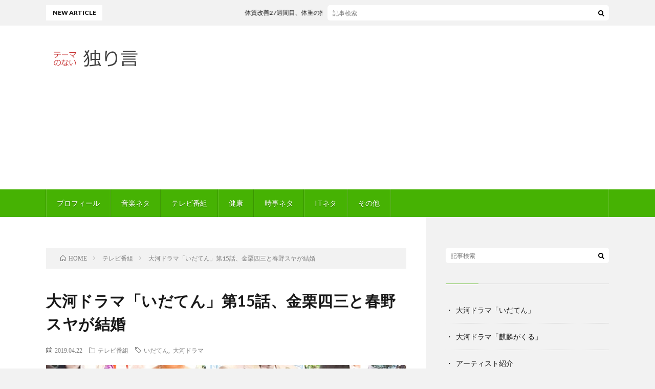

--- FILE ---
content_type: text/html; charset=UTF-8
request_url: http://nonthema.com/2019/04/22/post-585/
body_size: 11420
content:
<!DOCTYPE html>
<html lang="ja" prefix="og: http://ogp.me/ns#">
<head prefix="og: http://ogp.me/ns# fb: http://ogp.me/ns/fb# article: http://ogp.me/ns/article#">
<meta charset="UTF-8">
<title>大河ドラマ「いだてん」第15話、金栗四三と春野スヤが結婚 │ テーマのない独り言</title>
<link rel='stylesheet' id='dashicons-css'  href='http://nonthema.com/wp/wp-includes/css/dashicons.min.css?ver=4.9.26' type='text/css' media='all' />
<link rel='https://api.w.org/' href='http://nonthema.com/wp-json/' />
<link rel="canonical" href="http://nonthema.com/2019/04/22/post-585/" />
<link rel="alternate" type="application/json+oembed" href="http://nonthema.com/wp-json/oembed/1.0/embed?url=http%3A%2F%2Fnonthema.com%2F2019%2F04%2F22%2Fpost-585%2F" />
<link rel="alternate" type="text/xml+oembed" href="http://nonthema.com/wp-json/oembed/1.0/embed?url=http%3A%2F%2Fnonthema.com%2F2019%2F04%2F22%2Fpost-585%2F&#038;format=xml" />
	<style type="text/css" media="all">.shortcode-star-rating{padding:0 0.5em;}.dashicons{font-size:20px;width:auto;height:auto;line-height:normal;text-decoration:inherit;vertical-align:middle;}.shortcode-star-rating [class^="dashicons dashicons-star-"]:before{color:#FCAE00;}.ssr-int{margin-left:0.2em;font-size:13px;vertical-align:middle;color:#333;}/*.shortcode-star-rating:before,.shortcode-star-rating:after{display: block;height:0;visibility:hidden;content:"\0020";}.shortcode-star-rating:after{clear:both;}*/</style>
	<link rel="stylesheet" href="http://nonthema.com/wp/wp-content/themes/lionblog/style.css">
<link rel="stylesheet" href="http://nonthema.com/wp/wp-content/themes/lionblog/css/content.css">
<link rel="stylesheet" href="http://nonthema.com/wp/wp-content/themes/lionblog/css/icon.css">
<link rel="stylesheet" href="https://fonts.googleapis.com/css?family=Lato:400,700,900">
<meta http-equiv="X-UA-Compatible" content="IE=edge">
<meta name="viewport" content="width=device-width, initial-scale=1, shrink-to-fit=no">
<link rel="dns-prefetch" href="//www.google.com">
<link rel="dns-prefetch" href="//www.google-analytics.com">
<link rel="dns-prefetch" href="//fonts.googleapis.com">
<link rel="dns-prefetch" href="//fonts.gstatic.com">
<link rel="dns-prefetch" href="//pagead2.googlesyndication.com">
<link rel="dns-prefetch" href="//googleads.g.doubleclick.net">
<link rel="dns-prefetch" href="//www.gstatic.com">
<style>
/*User Custom Color SP*/
.t-color .globalNavi__switch{background-color:#46b203;}

/*User Custom Color SP/PC*/
.t-color .dateList__item a:hover,
.t-color .footerNavi__list li a:hover,
.t-color .copyright__link:hover,
.t-color .heading.heading-first:first-letter,
.t-color .heading a:hover,
.t-color .btn__link,
.t-color .widget .tag-cloud-link,
.t-color .comment-respond .submit,
.t-color .comments__list .comment-reply-link,
.t-color .widget a:hover,
.t-color .widget ul li .rsswidget,
.t-color .content a,
.t-color .related__title,
.t-color .ctaPost__btn:hover,
.t-color .prevNext__title{color:#46b203;}
.t-color .globalNavi__list,
.t-color .eyecatch__cat a,
.t-color .pagetop,
.t-color .archiveTitle::before,
.t-color .heading.heading-secondary::before,
.t-color .btn__link:hover,
.t-color .widget .tag-cloud-link:hover,
.t-color .comment-respond .submit:hover,
.t-color .comments__list .comment-reply-link:hover,
.t-color .widget::before,
.t-color .widget .calendar_wrap tbody a:hover,
.t-color .comments__list .comment-meta,
.t-color .ctaPost__btn,
.t-color .prevNext__pop{background-color:#46b203;}
.t-color .archiveList,
.t-color .heading.heading-widget,
.t-color .btn__link,
.t-color .widget .tag-cloud-link,
.t-color .comment-respond .submit,
.t-color .comments__list .comment-reply-link,
.t-color .content a:hover,
.t-color .ctaPost__btn,
.t-color.t-light .l-hMain::before{border-color:#46b203;}
.content h2{
	position: relative;
	padding:20px;
	color:#ffffff;
	background: #63acb7;
}
.content h2::after {
	position: absolute;
	content: "";
	top: 100%;
	left: 30px;
	border: 15px solid transparent;
	border-top: 15px solid #63acb7;
	width: 0;
	height: 0;
}
.content h3{
	padding:20px;
	color:#0a0a0a;
	border: 1px solid #E5E5E5;
	border-left: 5px solid #63acb7;
}
</style>
<style>.simplemap img{max-width:none !important;padding:0 !important;margin:0 !important;}.staticmap,.staticmap img{max-width:100% !important;height:auto !important;}.simplemap .simplemap-content{display:none;}</style>
<meta property="og:site_name" content="テーマのない独り言" />
<meta property="og:type" content="article" />
<meta property="og:title" content="大河ドラマ「いだてん」第15話、金栗四三と春野スヤが結婚" />
<meta property="og:description" content="ドラマスタート当初から、圧倒的ヒロイン感を出していた春野スヤと金栗四三がついにお見合いの末に結婚しました。 目次 1. 第15話のストーリー2. 「いだてん」視聴率推移表 第15話のストーリー 兄である金栗実次（さねつぐ）に呼ばれ、はるばる" />
<meta property="og:url" content="http://nonthema.com/2019/04/22/post-585/" />
<meta property="og:image" content="http://nonthema.com/wp/wp-content/uploads/2019/04/6b27ec96c60b29bb116510b77bc1f62b_m.jpg" />
<meta name="twitter:card" content="summary" />


	
</head>
<body class="t-light t-color">

    
  <!--l-header-->
  <header class="l-header">
    
    <!--l-hMain-->
    <div class="l-hMain">
      <div class="container">
      
        <div class="siteTitle">
	              <p class="siteTitle__logo"><a class="siteTitle__link" href="http://nonthema.com">
          <img src="http://nonthema.com/wp/wp-content/uploads/2019/03/nonthemalogo.png" alt="テーマのない独り言" width="400" height="100" >	
          </a></p>	            </div>
      

	              <div class="adHeader u-none-sp">
	        <script async src="//pagead2.googlesyndication.com/pagead/js/adsbygoogle.js"></script>
<!-- お城へ行こう -->
<ins class="adsbygoogle"
     style="display:block"
     data-ad-client="ca-pub-9462802046303925"
     data-ad-slot="1750153496"
     data-ad-format="auto"></ins>
<script>
(adsbygoogle = window.adsbygoogle || []).push({});
</script>
          </div>
	          
      
        <nav class="globalNavi">
        <input class="globalNavi__toggle" id="globalNavi__toggle" type="checkbox" value="none">
        <label class="globalNavi__switch" for="globalNavi__toggle"></label>
	    <ul class="globalNavi__list u-txtShdw"><li id="menu-item-41" class="menu-item menu-item-type-post_type menu-item-object-page menu-item-41"><a href="http://nonthema.com/page-39/">プロフィール</a></li>
<li id="menu-item-358" class="menu-item menu-item-type-taxonomy menu-item-object-category menu-item-358"><a href="http://nonthema.com/category/%e9%9f%b3%e6%a5%bd%e3%83%8d%e3%82%bf/">音楽ネタ</a></li>
<li id="menu-item-357" class="menu-item menu-item-type-taxonomy menu-item-object-category current-post-ancestor current-menu-parent current-post-parent menu-item-357"><a href="http://nonthema.com/category/%e3%83%86%e3%83%ac%e3%83%93%e7%95%aa%e7%b5%84/">テレビ番組</a></li>
<li id="menu-item-148" class="menu-item menu-item-type-taxonomy menu-item-object-category menu-item-148"><a href="http://nonthema.com/category/%e5%81%a5%e5%ba%b7/">健康</a></li>
<li id="menu-item-471" class="menu-item menu-item-type-taxonomy menu-item-object-category menu-item-471"><a href="http://nonthema.com/category/%e6%99%82%e4%ba%8b%e3%83%8d%e3%82%bf/">時事ネタ</a></li>
<li id="menu-item-510" class="menu-item menu-item-type-taxonomy menu-item-object-category menu-item-510"><a href="http://nonthema.com/category/it%e3%83%8d%e3%82%bf/">ITネタ</a></li>
<li id="menu-item-111" class="menu-item menu-item-type-taxonomy menu-item-object-category menu-item-111"><a href="http://nonthema.com/category/%e3%81%9d%e3%81%ae%e4%bb%96/">その他</a></li>
</ul>
	            </nav>
       
      </div>
    </div>
    <!-- /l-hMain -->
    
    
    <!-- l-hExtra -->
		    <div class="l-hExtra">
      <div class="container">
        
        <div class="marquee">
          <div class="marquee__title">NEW ARTICLE</div>
          <div class="marquee__item">
		  		              <a class="marquee__link" href="http://nonthema.com/2019/07/17/post-704/">体質改善27週間目、体重の推移</a>
		  		            </div>
        </div>

        <div class="socialSearch">
                        <div class="searchBox">
        <form class="searchBox__form" method="get" target="_top" action="http://nonthema.com/" >
          <input class="searchBox__input" type="text" maxlength="50" name="s" placeholder="記事検索"><button class="searchBox__submit icon-search" type="submit" value="search"> </button>
        </form>
      </div>                
	                    </div>
     
      </div>
    </div>
        <!-- /l-hExtra -->
    
  </header>
  <!--/l-header-->
  
   
  <!-- l-wrapper -->
  <div class="l-wrapper">
	
    <!-- l-main -->
    <main class="l-main">
	
	  <div class="breadcrumb" ><div class="container" ><ul class="breadcrumb__list"><li class="breadcrumb__item" itemscope itemtype="http://data-vocabulary.org/Breadcrumb"><a href="http://nonthema.com/" itemprop="url"><span class="icon-home" itemprop="title">HOME</span></a></li><li class="breadcrumb__item" itemscope itemtype="http://data-vocabulary.org/Breadcrumb"><a href="http://nonthema.com/category/%e3%83%86%e3%83%ac%e3%83%93%e7%95%aa%e7%b5%84/" itemprop="url"><span itemprop="title">テレビ番組</span></a></li><li class="breadcrumb__item">大河ドラマ「いだてん」第15話、金栗四三と春野スヤが結婚</li></ul></div></div>      
      <article>
      <!-- heading-dateList -->
      <h1 class="heading heading-primary">大河ドラマ「いだてん」第15話、金栗四三と春野スヤが結婚</h1>
      
      <ul class="dateList dateList-single">
        <li class="dateList__item icon-calendar">2019.04.22</li>        <li class="dateList__item icon-folder"><a href="http://nonthema.com/category/%e3%83%86%e3%83%ac%e3%83%93%e7%95%aa%e7%b5%84/" rel="category tag">テレビ番組</a></li>
        <li class="dateList__item icon-tag"><a href="http://nonthema.com/tag/%e3%81%84%e3%81%a0%e3%81%a6%e3%82%93/" rel="tag">いだてん</a>, <a href="http://nonthema.com/tag/%e5%a4%a7%e6%b2%b3%e3%83%89%e3%83%a9%e3%83%9e/" rel="tag">大河ドラマ</a></li>      </ul>
      <!-- /heading-dateList -->


      
	        <!-- アイキャッチ -->
      <div class="eyecatch eyecatch-single">

        		  <img src="http://nonthema.com/wp/wp-content/uploads/2019/04/6b27ec96c60b29bb116510b77bc1f62b_m.jpg" alt="大河ドラマ「いだてん」第15話、金栗四三と春野スヤが結婚" width="668" height="446" >
		  		        
      </div>
      <!-- /アイキャッチ -->
	        
	  

      
      
	        <!-- 記事上シェアボタン -->
        <aside>
<ul class="socialList">
<li class="socialList__item"><a class="socialList__link icon-facebook" href="http://www.facebook.com/sharer.php?u=http%3A%2F%2Fnonthema.com%2F2019%2F04%2F22%2Fpost-585%2F&amp;t=%E5%A4%A7%E6%B2%B3%E3%83%89%E3%83%A9%E3%83%9E%E3%80%8C%E3%81%84%E3%81%A0%E3%81%A6%E3%82%93%E3%80%8D%E7%AC%AC15%E8%A9%B1%E3%80%81%E9%87%91%E6%A0%97%E5%9B%9B%E4%B8%89%E3%81%A8%E6%98%A5%E9%87%8E%E3%82%B9%E3%83%A4%E3%81%8C%E7%B5%90%E5%A9%9A" target="_blank" title="Facebookで共有"></a></li><li class="socialList__item"><a class="socialList__link icon-twitter" href="http://twitter.com/intent/tweet?text=%E5%A4%A7%E6%B2%B3%E3%83%89%E3%83%A9%E3%83%9E%E3%80%8C%E3%81%84%E3%81%A0%E3%81%A6%E3%82%93%E3%80%8D%E7%AC%AC15%E8%A9%B1%E3%80%81%E9%87%91%E6%A0%97%E5%9B%9B%E4%B8%89%E3%81%A8%E6%98%A5%E9%87%8E%E3%82%B9%E3%83%A4%E3%81%8C%E7%B5%90%E5%A9%9A&amp;http%3A%2F%2Fnonthema.com%2F2019%2F04%2F22%2Fpost-585%2F&amp;url=http%3A%2F%2Fnonthema.com%2F2019%2F04%2F22%2Fpost-585%2F" target="_blank" title="Twitterで共有"></a></li><li class="socialList__item"><a class="socialList__link icon-google" href="https://plus.google.com/share?url=http%3A%2F%2Fnonthema.com%2F2019%2F04%2F22%2Fpost-585%2F" target="_blank" title="Google+で共有"></a></li><li class="socialList__item"><a class="socialList__link icon-hatebu" href="http://b.hatena.ne.jp/add?mode=confirm&amp;url=http%3A%2F%2Fnonthema.com%2F2019%2F04%2F22%2Fpost-585%2F&amp;title=%E5%A4%A7%E6%B2%B3%E3%83%89%E3%83%A9%E3%83%9E%E3%80%8C%E3%81%84%E3%81%A0%E3%81%A6%E3%82%93%E3%80%8D%E7%AC%AC15%E8%A9%B1%E3%80%81%E9%87%91%E6%A0%97%E5%9B%9B%E4%B8%89%E3%81%A8%E6%98%A5%E9%87%8E%E3%82%B9%E3%83%A4%E3%81%8C%E7%B5%90%E5%A9%9A" target="_blank" data-hatena-bookmark-title="http%3A%2F%2Fnonthema.com%2F2019%2F04%2F22%2Fpost-585%2F" title="このエントリーをはてなブックマークに追加"></a></li><li class="socialList__item"><a class="socialList__link icon-pocket" href="http://getpocket.com/edit?url=http%3A%2F%2Fnonthema.com%2F2019%2F04%2F22%2Fpost-585%2F" target="_blank" title="pocketで共有"></a></li><li class="socialList__item"><a class="socialList__link icon-line" href="http://line.naver.jp/R/msg/text/?%E5%A4%A7%E6%B2%B3%E3%83%89%E3%83%A9%E3%83%9E%E3%80%8C%E3%81%84%E3%81%A0%E3%81%A6%E3%82%93%E3%80%8D%E7%AC%AC15%E8%A9%B1%E3%80%81%E9%87%91%E6%A0%97%E5%9B%9B%E4%B8%89%E3%81%A8%E6%98%A5%E9%87%8E%E3%82%B9%E3%83%A4%E3%81%8C%E7%B5%90%E5%A9%9A%0D%0Ahttp%3A%2F%2Fnonthema.com%2F2019%2F04%2F22%2Fpost-585%2F" target="_blank" title="LINEで送る"></a></li></ul>
</aside>
	  <!-- /記事上シェアボタン -->
	  
	        <!-- 記事上エリア[widget] -->
        <aside class="widgetPost widgetPost-top"><aside class="widget"><div class="adWidget"><script async src="//pagead2.googlesyndication.com/pagead/js/adsbygoogle.js"></script>
<!-- お城へ行こう：本文上 -->
<ins class="adsbygoogle"
     style="display:block"
     data-ad-client="ca-pub-9462802046303925"
     data-ad-slot="7561717524"
     data-ad-format="auto"></ins>
<script>
(adsbygoogle = window.adsbygoogle || []).push({});
</script><h2>Advertisement</h2></div></aside></aside>      <!-- /記事上エリア[widget] -->
	        
            
      
	        <section class="content">
	    <p>ドラマスタート当初から、圧倒的ヒロイン感を出していた春野スヤと金栗四三がついにお見合いの末に結婚しました。</p>

		<div class="outline">
		  <span class="outline__title">目次</span>
		  <input class="outline__toggle" id="outline__toggle" type="checkbox" checked>
		  <label class="outline__switch" for="outline__toggle"></label>
		  <ul class="outline__list outline__list-2"><li class="outline__item"><a class="outline__link" href="#outline__1"><span class="outline__number">1.</span> 第15話のストーリー</a></li><li class="outline__item"><a class="outline__link" href="#outline__2"><span class="outline__number">2.</span> 「いだてん」視聴率推移表</a></li></ul>
		</div><h2 id="outline__1">第15話のストーリー</h2>
<p>兄である金栗実次（さねつぐ）に呼ばれ、はるばる東京から故郷熊本へ帰省。<br />
そこで春野スヤとお見合いを用意され、とんとん拍子で結婚。</p>
<p>しかし、二人は共に暮らすわけでなく、金栗は再び東京へ戻り、来るベルリンオリンピックへ向けてマラソンのトレーニングに励む・・・というものでした。</p>
<p>さて、春野スヤ。</p>
<p>実在した人物ですが、実際は医者の娘で、金栗とはお見合いまで一度も会ったことはなかったそうです。<br />
幼馴染という設定や、また先に池部家に嫁いでいますが、バツイチでもありません。</p>
<p>初婚の相手が金栗四三だったわけです。</p>
<p>ただお見合いの直後、出会ってわずか数日で結婚をしたのは事実らしいので、よほど気が合ったと言いますか、松田聖子さんの名台詞「ビビッ」ときたのでしょう。<br />
運命の出会いであったことは間違いありません。</p>
<p>マラソンですが、以前はただ漠然と走っていただけのような金栗でしたが、ストックホルムの惨敗を受け、かえって逞しくなりましたね。<br />
明確な目標、国を背負う覚悟。</p>
<p>わずかな時間でしたが、金栗も立派な大人の男に成長していました。</p>
<p>ただ残念ながら、ベルリンオリンピック（1916年）は第一次世界大戦の為に中止になりました。<br />
次回、16話は「ベルリンの壁」というタイトルで、金栗が失意の中、新たなスタートラインにどのように向かっていくのか、その描写に注目です。</p>
<h2 id="outline__2">「いだてん」視聴率推移表</h2>
<p>視聴率は2週ぶりにまたも8パーセント台へ・・・<br />
これで10週連続の1桁という不名誉な記録を作ってしまいました。</p>
<p>一度、ここで「西郷どん」ではあった登場人物の解説など、特別回を挟んで盛り上げるようなことをした方がいいのでは・・・と思いますが、果たして・・・</p>
<table>
<tr>
<th>放送回</th>
<th>タイトル</th>
<th>視聴率</th>
</tr>
<tr>
<td>第15話</td>
<td>あゝ結婚</td>
<td>8.7%</td>
</tr>
<tr>
<td>第14話</td>
<td>新世界</td>
<td>9.6%</td>
</tr>
<tr>
<td>第13話</td>
<td>復活</td>
<td>8.5%</td>
</tr>
<tr>
<td>第12話</td>
<td>太陽がいっぱい</td>
<td>9.3%</td>
</tr>
<tr>
<td>第11話</td>
<td>百年の孤独</td>
<td>8.7%</td>
</tr>
<tr>
<td>第10話</td>
<td>真夏の夜の夢</td>
<td>8.7%</td>
</tr>
<tr>
<td>第9話</td>
<td>さらばシベリア鉄道</td>
<td>9.7%</td>
</tr>
<tr>
<td>第8話</td>
<td>敵は幾万</td>
<td>9.3%</td>
</tr>
<tr>
<td>第7話</td>
<td>おかしな二人</td>
<td>9.5%</td>
</tr>
<tr>
<td>第6話</td>
<td>お江戸日本橋</td>
<td>9.9％</td>
</tr>
<tr>
<td>第5話</td>
<td>雨ニモマケズ</td>
<td>10.2%</td>
</tr>
<tr>
<td>第4話</td>
<td>小便小僧</td>
<td>11.6％</td>
</tr>
<tr>
<td>第3話</td>
<td>冒険世界</td>
<td>13.2％</td>
</tr>
<tr>
<td>第2話</td>
<td>坊っちゃん</td>
<td>12.0%</td>
</tr>
<tr>
<td>第1話</td>
<td>夜明け前</td>
<td>15.5%</td>
</tr>
</table>
<div class="adPost"><span class="adPost__title">Advertisement</span></div>
      </section>
	  
      
	        <!-- 記事下シェアボタン -->
        <aside>
<ul class="socialList">
<li class="socialList__item"><a class="socialList__link icon-facebook" href="http://www.facebook.com/sharer.php?u=http%3A%2F%2Fnonthema.com%2F2019%2F04%2F22%2Fpost-585%2F&amp;t=%E5%A4%A7%E6%B2%B3%E3%83%89%E3%83%A9%E3%83%9E%E3%80%8C%E3%81%84%E3%81%A0%E3%81%A6%E3%82%93%E3%80%8D%E7%AC%AC15%E8%A9%B1%E3%80%81%E9%87%91%E6%A0%97%E5%9B%9B%E4%B8%89%E3%81%A8%E6%98%A5%E9%87%8E%E3%82%B9%E3%83%A4%E3%81%8C%E7%B5%90%E5%A9%9A" target="_blank" title="Facebookで共有"></a></li><li class="socialList__item"><a class="socialList__link icon-twitter" href="http://twitter.com/intent/tweet?text=%E5%A4%A7%E6%B2%B3%E3%83%89%E3%83%A9%E3%83%9E%E3%80%8C%E3%81%84%E3%81%A0%E3%81%A6%E3%82%93%E3%80%8D%E7%AC%AC15%E8%A9%B1%E3%80%81%E9%87%91%E6%A0%97%E5%9B%9B%E4%B8%89%E3%81%A8%E6%98%A5%E9%87%8E%E3%82%B9%E3%83%A4%E3%81%8C%E7%B5%90%E5%A9%9A&amp;http%3A%2F%2Fnonthema.com%2F2019%2F04%2F22%2Fpost-585%2F&amp;url=http%3A%2F%2Fnonthema.com%2F2019%2F04%2F22%2Fpost-585%2F" target="_blank" title="Twitterで共有"></a></li><li class="socialList__item"><a class="socialList__link icon-google" href="https://plus.google.com/share?url=http%3A%2F%2Fnonthema.com%2F2019%2F04%2F22%2Fpost-585%2F" target="_blank" title="Google+で共有"></a></li><li class="socialList__item"><a class="socialList__link icon-hatebu" href="http://b.hatena.ne.jp/add?mode=confirm&amp;url=http%3A%2F%2Fnonthema.com%2F2019%2F04%2F22%2Fpost-585%2F&amp;title=%E5%A4%A7%E6%B2%B3%E3%83%89%E3%83%A9%E3%83%9E%E3%80%8C%E3%81%84%E3%81%A0%E3%81%A6%E3%82%93%E3%80%8D%E7%AC%AC15%E8%A9%B1%E3%80%81%E9%87%91%E6%A0%97%E5%9B%9B%E4%B8%89%E3%81%A8%E6%98%A5%E9%87%8E%E3%82%B9%E3%83%A4%E3%81%8C%E7%B5%90%E5%A9%9A" target="_blank" data-hatena-bookmark-title="http%3A%2F%2Fnonthema.com%2F2019%2F04%2F22%2Fpost-585%2F" title="このエントリーをはてなブックマークに追加"></a></li><li class="socialList__item"><a class="socialList__link icon-pocket" href="http://getpocket.com/edit?url=http%3A%2F%2Fnonthema.com%2F2019%2F04%2F22%2Fpost-585%2F" target="_blank" title="pocketで共有"></a></li><li class="socialList__item"><a class="socialList__link icon-line" href="http://line.naver.jp/R/msg/text/?%E5%A4%A7%E6%B2%B3%E3%83%89%E3%83%A9%E3%83%9E%E3%80%8C%E3%81%84%E3%81%A0%E3%81%A6%E3%82%93%E3%80%8D%E7%AC%AC15%E8%A9%B1%E3%80%81%E9%87%91%E6%A0%97%E5%9B%9B%E4%B8%89%E3%81%A8%E6%98%A5%E9%87%8E%E3%82%B9%E3%83%A4%E3%81%8C%E7%B5%90%E5%A9%9A%0D%0Ahttp%3A%2F%2Fnonthema.com%2F2019%2F04%2F22%2Fpost-585%2F" target="_blank" title="LINEで送る"></a></li></ul>
</aside>
	  <!-- /記事下シェアボタン -->
	        
      
      

	        <!-- 前次記事エリア -->
	  <ul class="prevNext">
        	      <li class="prevNext__item prevNext__item-prev">
            <div class="prevNext__pop">前の記事</div>
	        <a class="prevNext__imgLink" href="http://nonthema.com/2019/04/22/post-582/" title="体質改善15週間目、体重の推移">
					      <img src="http://nonthema.com/wp/wp-content/uploads/2019/01/8731cd027456332d39e551915ad7b478_m-150x150.jpg" alt="体質改善15週間目、体重の推移" width="150" height="150" >
			  		    	        </a>
	        <h3 class="prevNext__title">
	          <a href="http://nonthema.com/2019/04/22/post-582/">体質改善15週間目、体重の推移</a>
              <span class="icon-calendar">2019.04.22</span>	        </h3>
	      </li>
                	      <li class="prevNext__item prevNext__item-next">
            <div class="prevNext__pop">次の記事</div>
	        <a class="prevNext__imgLink" href="http://nonthema.com/2019/05/02/post-591/" title="体質改善16週間目、体重の推移">
					      <img src="http://nonthema.com/wp/wp-content/uploads/2019/01/8731cd027456332d39e551915ad7b478_m-150x150.jpg" alt="体質改善16週間目、体重の推移" width="150" height="150" >
			  		    	        </a>
	        <h3 class="prevNext__title">
	          <a href="http://nonthema.com/2019/05/02/post-591/">体質改善16週間目、体重の推移</a>
	          <span class="icon-calendar">2019.05.02</span>	        </h3>
	      </li>
        	  </ul>
      <!-- /前次記事エリア -->
	        
      
	        
            
      

      	        <!-- ダブルレクタングル広告 -->
	  <aside class="rectangle">
	    <div class="rectangle__item rectangle__item-left">
          <script async src="//pagead2.googlesyndication.com/pagead/js/adsbygoogle.js"></script>
<!-- お城へ行こう：本文上 -->
<ins class="adsbygoogle"
     style="display:block"
     data-ad-client="ca-pub-9462802046303925"
     data-ad-slot="7561717524"
     data-ad-format="auto"></ins>
<script>
(adsbygoogle = window.adsbygoogle || []).push({});
</script>	    </div>
	    <div class="rectangle__item rectangle__item-right">
          <script async src="//pagead2.googlesyndication.com/pagead/js/adsbygoogle.js"></script>
<!-- お城へ行こう：本文上 -->
<ins class="adsbygoogle"
     style="display:block"
     data-ad-client="ca-pub-9462802046303925"
     data-ad-slot="7561717524"
     data-ad-format="auto"></ins>
<script>
(adsbygoogle = window.adsbygoogle || []).push({});
</script>	    </div>
        <h2 class="rectangle__title">Advertisement</h2>
	  </aside>
      <!-- /ダブルレクタングル広告 -->
            

	  
	  	  


	  
	        <!-- 関連記事 -->
	  <aside class="related"><h2 class="heading heading-secondary">関連する記事</h2><ul class="related__list">	      <li class="related__item">
	        <a class="related__imgLink" href="http://nonthema.com/2019/05/02/post-593/" title="大河ドラマ「いだてん」第16話、新播麿屋のオヤジとして三宅マン登場">
					      <img src="http://nonthema.com/wp/wp-content/uploads/2019/05/2c3964a9eab85f7847a5255ae75e2110_m-150x150.jpg" alt="大河ドラマ「いだてん」第16話、新播麿屋のオヤジとして三宅マン登場" width="150" height="150" >
			  		    	        </a>
	        <h3 class="related__title">
	          <a href="http://nonthema.com/2019/05/02/post-593/">大河ドラマ「いだてん」第16話、新播麿屋のオヤジとして三宅マン登場</a>
              <span class="icon-calendar">2019.05.02</span>	        </h3>
	        <p class="related__contents">いだてん感想シリーズ、先週分の更新をすっかり忘れていました・・・ 改めて軽めに記事更新します。 目次 1. 第16話のストーリー2. 「いだてん」視聴[…]</p>
	      </li>
	  		      <li class="related__item">
	        <a class="related__imgLink" href="http://nonthema.com/2019/06/10/post-658/" title="大河ドラマ「いだてん」第22話、女子スポーツ界にアイドル降臨">
					      <img src="http://nonthema.com/wp/wp-content/uploads/2019/06/IMGL5336_TP_V-150x150.jpg" alt="大河ドラマ「いだてん」第22話、女子スポーツ界にアイドル降臨" width="150" height="150" >
			  		    	        </a>
	        <h3 class="related__title">
	          <a href="http://nonthema.com/2019/06/10/post-658/">大河ドラマ「いだてん」第22話、女子スポーツ界にアイドル降臨</a>
              <span class="icon-calendar">2019.06.10</span>	        </h3>
	        <p class="related__contents">いだてん22話「ヴィーナスの誕生」が放送されましたので、いつものように簡単なレビューを。 今回はオープニングで古今亭 志ん朝（美濃部孝蔵）の結婚話しが[…]</p>
	      </li>
	  		      <li class="related__item">
	        <a class="related__imgLink" href="http://nonthema.com/2019/03/12/post-332/" title="「いだてん」主人公の金栗四三は箱根駅伝の生みの親">
					      <img src="http://nonthema.com/wp/wp-content/uploads/2019/03/b3875e9cc39c7868a3d8c0e97dc4b9b1_m-150x150.jpg" alt="「いだてん」主人公の金栗四三は箱根駅伝の生みの親" width="150" height="150" >
			  		    	        </a>
	        <h3 class="related__title">
	          <a href="http://nonthema.com/2019/03/12/post-332/">「いだてん」主人公の金栗四三は箱根駅伝の生みの親</a>
              <span class="icon-calendar">2019.03.12</span>	        </h3>
	        <p class="related__contents">NHK大河ドラマ「いだてん」を盛り上げていくために、今回は主役の金栗四三について調べてみたいと思います。 史実を知ると、ドラマの時代背景が分かってきま[…]</p>
	      </li>
	  	</ul></aside>	        <!-- /関連記事 -->
	  	  


	  
	        <!-- コメント -->
                    <!-- /コメント -->
	  	  

	  
	        <!-- PVカウンター -->
        	  <!-- /PVカウンター -->
	        </article>
      
      
    </main>
    <!-- /l-main -->

    
	    <!-- l-sidebar -->
          <div class="l-sidebar">
	  
	          <aside class="widget">      <div class="searchBox">
        <form class="searchBox__form" method="get" target="_top" action="http://nonthema.com/" >
          <input class="searchBox__input" type="text" maxlength="50" name="s" placeholder="記事検索"><button class="searchBox__submit icon-search" type="submit" value="search"> </button>
        </form>
      </div></aside><aside class="widget"><div class="menu-%e3%82%b5%e3%82%a4%e3%83%89%e3%83%a1%e3%83%8b%e3%83%a5%e3%83%bc-container"><ul id="menu-%e3%82%b5%e3%82%a4%e3%83%89%e3%83%a1%e3%83%8b%e3%83%a5%e3%83%bc" class="menu"><li id="menu-item-359" class="menu-item menu-item-type-custom menu-item-object-custom menu-item-359"><a href="https://nonthema.com/tag/%E3%81%84%E3%81%A0%E3%81%A6%E3%82%93/">大河ドラマ「いだてん」</a></li>
<li id="menu-item-521" class="menu-item menu-item-type-custom menu-item-object-custom menu-item-521"><a href="https://nonthema.com/tag/%E9%BA%92%E9%BA%9F%E3%81%8C%E3%81%8F%E3%82%8B/">大河ドラマ「麒麟がくる」</a></li>
<li id="menu-item-485" class="menu-item menu-item-type-custom menu-item-object-custom menu-item-485"><a href="https://nonthema.com/tag/%E3%81%8A%E6%B0%97%E3%81%AB%E5%85%A5%E3%82%8A%E3%82%A2%E3%83%BC%E3%83%86%E3%82%A3%E3%82%B9%E3%83%88%E7%B4%B9%E4%BB%8B/">アーティスト紹介</a></li>
<li id="menu-item-489" class="menu-item menu-item-type-custom menu-item-object-custom menu-item-489"><a href="https://nonthema.com/tag/%E3%81%8A%E6%B0%97%E3%81%AB%E5%85%A5%E3%82%8A%E3%82%BD%E3%83%B3%E3%82%B0%E7%B4%B9%E4%BB%8B/">お気に入りソング紹介</a></li>
<li id="menu-item-486" class="menu-item menu-item-type-custom menu-item-object-custom menu-item-486"><a href="https://nonthema.com/tag/%E3%82%AB%E3%83%A9%E3%82%AA%E3%82%B1/">ヒトカラ</a></li>
<li id="menu-item-491" class="menu-item menu-item-type-custom menu-item-object-custom menu-item-491"><a href="https://nonthema.com/tag/%E9%9F%B3%E6%A5%BD%E3%82%B9%E3%82%AF%E3%83%BC%E3%83%AB/">音楽スクール</a></li>
<li id="menu-item-490" class="menu-item menu-item-type-custom menu-item-object-custom menu-item-490"><a href="https://nonthema.com/tag/%E3%81%9D%E3%81%AE%E4%BB%96%E9%9F%B3%E6%A5%BD%E3%83%8D%E3%82%BF/">その他の音楽ネタ</a></li>
<li id="menu-item-487" class="menu-item menu-item-type-custom menu-item-object-custom menu-item-487"><a href="https://nonthema.com/tag/%E5%90%8D%E6%89%80%E7%B4%B9%E4%BB%8B/">名所紹介</a></li>
<li id="menu-item-488" class="menu-item menu-item-type-custom menu-item-object-custom menu-item-488"><a href="https://nonthema.com/tag/%E5%BA%97%E8%88%97%E7%B4%B9%E4%BB%8B/">店舗紹介</a></li>
<li id="menu-item-655" class="menu-item menu-item-type-custom menu-item-object-custom menu-item-655"><a href="https://nonthema.com/tag/%E3%81%8A%E5%BE%97%E3%81%AA%E6%83%85%E5%A0%B1/">お得な情報</a></li>
<li id="menu-item-360" class="menu-item menu-item-type-taxonomy menu-item-object-category menu-item-360"><a href="http://nonthema.com/category/%e5%81%a5%e5%ba%b7/">健康</a></li>
<li id="menu-item-470" class="menu-item menu-item-type-taxonomy menu-item-object-category menu-item-470"><a href="http://nonthema.com/category/%e6%99%82%e4%ba%8b%e3%83%8d%e3%82%bf/">時事ネタ</a></li>
<li id="menu-item-509" class="menu-item menu-item-type-taxonomy menu-item-object-category menu-item-509"><a href="http://nonthema.com/category/it%e3%83%8d%e3%82%bf/">ITネタ</a></li>
</ul></div></aside><aside class="widget"><div class="adWidget"><script async src="//pagead2.googlesyndication.com/pagead/js/adsbygoogle.js"></script>
<!-- お城へ行こう -->
<ins class="adsbygoogle"
     style="display:block"
     data-ad-client="ca-pub-9462802046303925"
     data-ad-slot="1750153496"
     data-ad-format="auto"></ins>
<script>
(adsbygoogle = window.adsbygoogle || []).push({});
</script><h2>Advertisement</h2></div></aside><aside class="widget"><h2 class="heading heading-widget">最近の投稿</h2>            <ol class="imgListWidget">
                              
              <li class="imgListWidget__item">
                                  <a class="imgListWidget__borderBox" href="http://nonthema.com/2019/07/17/post-704/" title="体質改善27週間目、体重の推移"><span>
                                      <img width="150" height="150" src="http://nonthema.com/wp/wp-content/uploads/2019/01/8731cd027456332d39e551915ad7b478_m-150x150.jpg" class="attachment-thumbnail size-thumbnail wp-post-image" alt="" />                                    </span></a>
                                <h3 class="imgListWidget__title">
                  <a href="http://nonthema.com/2019/07/17/post-704/">体質改善27週間目、体重の推移</a>
                                  </h3>
              </li>
                              
              <li class="imgListWidget__item">
                                  <a class="imgListWidget__borderBox" href="http://nonthema.com/2019/07/16/post-699/" title="大河ドラマ「いだてん」第27話、金栗四三遂に故郷熊本へ。そして激動の時代へ"><span>
                                      <img width="150" height="150" src="http://nonthema.com/wp/wp-content/uploads/2019/07/5cb79fc4ca05f0160714b0a2939cb8b7_m-150x150.jpg" class="attachment-thumbnail size-thumbnail wp-post-image" alt="" />                                    </span></a>
                                <h3 class="imgListWidget__title">
                  <a href="http://nonthema.com/2019/07/16/post-699/">大河ドラマ「いだてん」第27話、金栗四三遂に故郷熊本へ。そして激動の時代へ</a>
                                  </h3>
              </li>
                              
              <li class="imgListWidget__item">
                                  <a class="imgListWidget__borderBox" href="http://nonthema.com/2019/07/09/post-690/" title="体質改善26週間目、体重の推移"><span>
                                      <img width="150" height="150" src="http://nonthema.com/wp/wp-content/uploads/2019/01/8731cd027456332d39e551915ad7b478_m-150x150.jpg" class="attachment-thumbnail size-thumbnail wp-post-image" alt="" />                                    </span></a>
                                <h3 class="imgListWidget__title">
                  <a href="http://nonthema.com/2019/07/09/post-690/">体質改善26週間目、体重の推移</a>
                                  </h3>
              </li>
                              
              <li class="imgListWidget__item">
                                  <a class="imgListWidget__borderBox" href="http://nonthema.com/2019/07/08/post-691/" title="大河ドラマ「いだてん」第26話、日本初の女性オリンピックメダリスト誕生！"><span>
                                      <img width="150" height="150" src="http://nonthema.com/wp/wp-content/uploads/2019/07/ab5a2d716a591cc9faad66a6c64d640c_m-150x150.jpg" class="attachment-thumbnail size-thumbnail wp-post-image" alt="" />                                    </span></a>
                                <h3 class="imgListWidget__title">
                  <a href="http://nonthema.com/2019/07/08/post-691/">大河ドラマ「いだてん」第26話、日本初の女性オリンピックメダリスト誕生！</a>
                                  </h3>
              </li>
                              
              <li class="imgListWidget__item">
                                  <a class="imgListWidget__borderBox" href="http://nonthema.com/2019/07/01/post-683/" title="大河ドラマ「いだてん」第25話、第2部スタート！初回から飛ばしたマーちゃん"><span>
                                      <img width="150" height="150" src="http://nonthema.com/wp/wp-content/uploads/2019/07/25187218f4f536d5d72f5a2998863504_m-150x150.jpg" class="attachment-thumbnail size-thumbnail wp-post-image" alt="" />                                    </span></a>
                                <h3 class="imgListWidget__title">
                  <a href="http://nonthema.com/2019/07/01/post-683/">大河ドラマ「いだてん」第25話、第2部スタート！初回から飛ばしたマーちゃん</a>
                                  </h3>
              </li>
                          </ol>
            </aside><aside class="widget"><h2 class="heading heading-widget">RANKING</h2>        <ol class="rankListWidget">
          <li class="rankListWidget__item">
                        <div class="eyecatch eyecatch-widget u-txtShdw">
              <a href="http://nonthema.com/2018/11/24/post-52/">
			    <img width="890" height="500" src="http://nonthema.com/wp/wp-content/uploads/2018/11/IMG_2168-890x500.jpg" class="attachment-icatch size-icatch wp-post-image" alt="" />              </a>
            </div>
                        <h3 class="rankListWidget__title"><a href="http://nonthema.com/2018/11/24/post-52/">37年の歴史に幕！音楽学校メーザーハウスが閉校</a></h3>
            <div class="dateList dateList-widget">
                            <span class="dateList__item icon-folder"><a href="http://nonthema.com/category/%e9%9f%b3%e6%a5%bd%e3%83%8d%e3%82%bf/" rel="category tag">音楽ネタ</a></span>
            </div>
          </li>
          <li class="rankListWidget__item">
                        <div class="eyecatch eyecatch-widget u-txtShdw">
              <a href="http://nonthema.com/2019/01/09/post-134/">
			    <img width="890" height="500" src="http://nonthema.com/wp/wp-content/uploads/2019/01/dc74246babafedb74d54ff1a65ea8b1c_m-890x500.jpg" class="attachment-icatch size-icatch wp-post-image" alt="" />              </a>
            </div>
                        <h3 class="rankListWidget__title"><a href="http://nonthema.com/2019/01/09/post-134/">健康診断でALT（GPT）が高いと診断された話</a></h3>
            <div class="dateList dateList-widget">
                            <span class="dateList__item icon-folder"><a href="http://nonthema.com/category/%e5%81%a5%e5%ba%b7/" rel="category tag">健康</a></span>
            </div>
          </li>
          <li class="rankListWidget__item">
                        <div class="eyecatch eyecatch-widget u-txtShdw">
              <a href="http://nonthema.com/2019/01/12/post-151/">
			    <img width="890" height="500" src="http://nonthema.com/wp/wp-content/uploads/2019/01/8731cd027456332d39e551915ad7b478_m-890x500.jpg" class="attachment-icatch size-icatch wp-post-image" alt="" />              </a>
            </div>
                        <h3 class="rankListWidget__title"><a href="http://nonthema.com/2019/01/12/post-151/">体質改善1週間目を終えて</a></h3>
            <div class="dateList dateList-widget">
                            <span class="dateList__item icon-folder"><a href="http://nonthema.com/category/%e5%81%a5%e5%ba%b7/" rel="category tag">健康</a></span>
            </div>
          </li>
          <li class="rankListWidget__item">
                        <div class="eyecatch eyecatch-widget u-txtShdw">
              <a href="http://nonthema.com/2019/02/02/post-185/">
			    <img width="890" height="500" src="http://nonthema.com/wp/wp-content/uploads/2019/02/937c2c0c72d890eacd33b686a5d6b4ba_m-890x500.jpg" class="attachment-icatch size-icatch wp-post-image" alt="" />              </a>
            </div>
                        <h3 class="rankListWidget__title"><a href="http://nonthema.com/2019/02/02/post-185/">体質改善4週間目、肝機能全て正常に戻りました</a></h3>
            <div class="dateList dateList-widget">
                            <span class="dateList__item icon-folder"><a href="http://nonthema.com/category/%e5%81%a5%e5%ba%b7/" rel="category tag">健康</a></span>
            </div>
          </li>
          <li class="rankListWidget__item">
                        <div class="eyecatch eyecatch-widget u-txtShdw">
              <a href="http://nonthema.com/2019/04/16/post-464/">
			    <img width="890" height="500" src="http://nonthema.com/wp/wp-content/uploads/2019/03/70b4cc52596e3025a2052b0f267e047a_m-890x500.jpg" class="attachment-icatch size-icatch wp-post-image" alt="" />              </a>
            </div>
                        <h3 class="rankListWidget__title"><a href="http://nonthema.com/2019/04/16/post-464/">100日連続で禁酒をやってみた感想</a></h3>
            <div class="dateList dateList-widget">
                            <span class="dateList__item icon-folder"><a href="http://nonthema.com/category/%e5%81%a5%e5%ba%b7/" rel="category tag">健康</a></span>
            </div>
          </li>
        </ol>
		</aside><aside class="widget"><div class="adWidget"><script async src="//pagead2.googlesyndication.com/pagead/js/adsbygoogle.js"></script>
<!-- お城へ行こう -->
<ins class="adsbygoogle"
     style="display:block"
     data-ad-client="ca-pub-9462802046303925"
     data-ad-slot="1750153496"
     data-ad-format="auto"></ins>
<script>
(adsbygoogle = window.adsbygoogle || []).push({});
</script><h2>Advertisement</h2></div></aside>	  	  
	      
    </div>

    <!-- /l-sidebar -->
	    
    
  </div>
  <!-- /l-wrapper -->

  <!-- schema -->
  <script type="application/ld+json">
  {
  "@context": "http://schema.org",
  "@type": "BlogPosting",
  "mainEntityOfPage":{
	  "@type": "WebPage",
	  "@id": "http://nonthema.com/2019/04/22/post-585/"
  },
  "headline": "大河ドラマ「いだてん」第15話、金栗四三と春野スヤが結婚",
  "image": {
	  "@type": "ImageObject",
	  "url": "http://nonthema.com/wp/wp-content/uploads/2019/04/6b27ec96c60b29bb116510b77bc1f62b_m.jpg",
	  "height": "446",
	  "width": "668"
	    },
  "datePublished": "2019-04-22T22:32:07+0900",
  "dateModified": "2019-04-22T22:39:08+0900",
  "author": {
	  "@type": "Person",
	  "name": "nonthema"
  },
  "publisher": {
	  "@type": "Organization",
	  "name": "テーマのない独り言",
	  "logo": {
		  "@type": "ImageObject",
		  		    		    "url": "http://nonthema.com/wp/wp-content/uploads/2019/03/nonthemalogo.png",
		    "width": "400",
		    "height":"100"
		    		  	  }
  },
  "description": "ドラマスタート当初から、圧倒的ヒロイン感を出していた春野スヤと金栗四三がついにお見合いの末に結婚しました。 目次 1. 第15話のストーリー2. 「いだてん」視聴率推移表 第15話のストーリー 兄である金栗実次（さねつぐ）に呼ばれ、はるばる東京から故郷熊本へ帰省。 そこで春野スヤとお見合いを用意され、とんとん拍子で結婚。 しかし、二人は共に暮らすわけでなく、金栗は再び東京へ戻り、来るベルリンオリン [&hellip;]"
  }
  </script>
  <!-- /schema -->

<script type='text/javascript'>
	var _gaq = _gaq || [];
	_gaq.push(['_setAccount', 'UA-130555439-1']);
_gaq.push(['_trackPageview']);

	(function() {
		var ga = document.createElement('script'); ga.type = 'text/javascript'; ga.async = true;
		ga.src = ('https:' == document.location.protocol ? 'https://ssl' : 'http://www') + '.google-analytics.com/ga.js';
		var s = document.getElementsByTagName('script')[0]; s.parentNode.insertBefore(ga, s);
	})();
</script>
  <!--l-footer-->
  <footer class="l-footer">
    <div class="container">
      <div class="pagetop u-txtShdw"><a class="pagetop__link" href="#top">Back to Top</a></div>

              
         
      <nav class="footerNavi">
	  	  <ul class="footerNavi__list u-txtShdw"><li class="menu-item menu-item-type-post_type menu-item-object-page menu-item-41"><a href="http://nonthema.com/page-39/">プロフィール</a></li>
<li class="menu-item menu-item-type-taxonomy menu-item-object-category menu-item-358"><a href="http://nonthema.com/category/%e9%9f%b3%e6%a5%bd%e3%83%8d%e3%82%bf/">音楽ネタ</a></li>
<li class="menu-item menu-item-type-taxonomy menu-item-object-category current-post-ancestor current-menu-parent current-post-parent menu-item-357"><a href="http://nonthema.com/category/%e3%83%86%e3%83%ac%e3%83%93%e7%95%aa%e7%b5%84/">テレビ番組</a></li>
<li class="menu-item menu-item-type-taxonomy menu-item-object-category menu-item-148"><a href="http://nonthema.com/category/%e5%81%a5%e5%ba%b7/">健康</a></li>
<li class="menu-item menu-item-type-taxonomy menu-item-object-category menu-item-471"><a href="http://nonthema.com/category/%e6%99%82%e4%ba%8b%e3%83%8d%e3%82%bf/">時事ネタ</a></li>
<li class="menu-item menu-item-type-taxonomy menu-item-object-category menu-item-510"><a href="http://nonthema.com/category/it%e3%83%8d%e3%82%bf/">ITネタ</a></li>
<li class="menu-item menu-item-type-taxonomy menu-item-object-category menu-item-111"><a href="http://nonthema.com/category/%e3%81%9d%e3%81%ae%e4%bb%96/">その他</a></li>
</ul>	        </nav>

      <div class="copyright">
              © Copyright 2026 <a class="copyright__link" href="http://nonthema.com">テーマのない独り言</a>.
            
	    <span class="copyright__info u-none">
		  テーマのない独り言 by <a class="copyright__link" href="http://fit-jp.com/" target="_blank">FIT-Web Create</a>. Powered by <a class="copyright__link" href="https://wordpress.org/" target="_blank">WordPress</a>.
        </span>
      
      </div>
      

    </div>     
  </footer>
  <!-- /l-footer -->

      <script type='text/javascript' src='http://nonthema.com/wp/wp-includes/js/wp-embed.min.js?ver=4.9.26'></script>
<script type='text/javascript' src='http://nonthema.com/wp/wp-includes/js/comment-reply.min.js?ver=4.9.26'></script>
  

<script type='text/javascript'>var _merchantSettings=_merchantSettings || [];_merchantSettings.push(['AT', '1001lQPt']);(function(){var autolink=document.createElement('script');autolink.type='text/javascript';autolink.async=true; autolink.src= ('https:' == document.location.protocol) ? 'https://autolinkmaker.itunes.apple.com/js/itunes_autolinkmaker.js' : 'http://autolinkmaker.itunes.apple.com/js/itunes_autolinkmaker.js';var s=document.getElementsByTagName('script')[0];s.parentNode.insertBefore(autolink, s);})();</script>

</body>
</html>

--- FILE ---
content_type: text/html; charset=utf-8
request_url: https://www.google.com/recaptcha/api2/aframe
body_size: 268
content:
<!DOCTYPE HTML><html><head><meta http-equiv="content-type" content="text/html; charset=UTF-8"></head><body><script nonce="1LyfoLBShGdzzLx1eGjxHw">/** Anti-fraud and anti-abuse applications only. See google.com/recaptcha */ try{var clients={'sodar':'https://pagead2.googlesyndication.com/pagead/sodar?'};window.addEventListener("message",function(a){try{if(a.source===window.parent){var b=JSON.parse(a.data);var c=clients[b['id']];if(c){var d=document.createElement('img');d.src=c+b['params']+'&rc='+(localStorage.getItem("rc::a")?sessionStorage.getItem("rc::b"):"");window.document.body.appendChild(d);sessionStorage.setItem("rc::e",parseInt(sessionStorage.getItem("rc::e")||0)+1);localStorage.setItem("rc::h",'1769980754760');}}}catch(b){}});window.parent.postMessage("_grecaptcha_ready", "*");}catch(b){}</script></body></html>